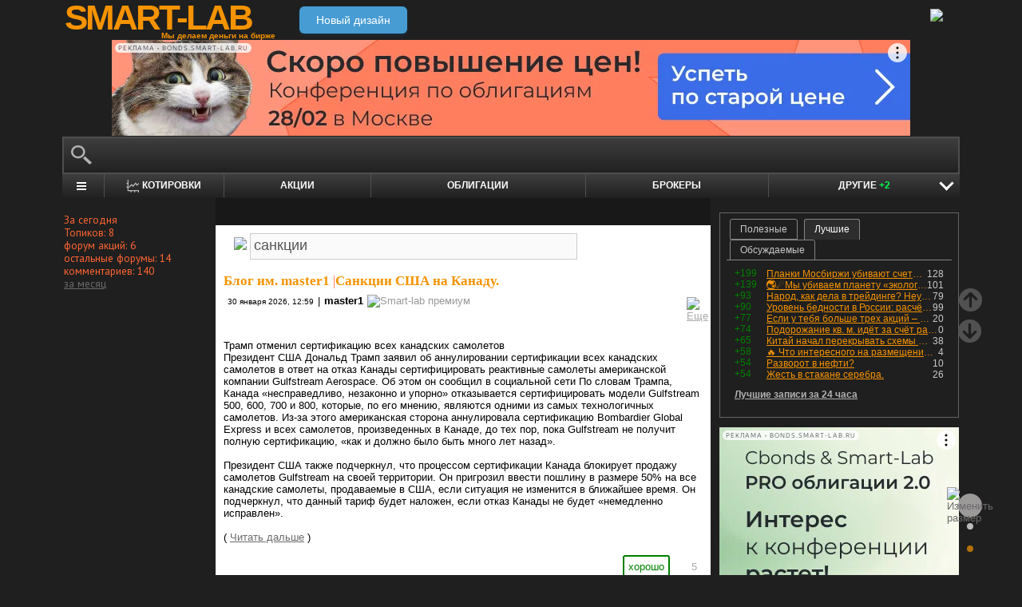

--- FILE ---
content_type: text/html; charset=utf-8
request_url: https://smart-lab.ru/my/master1/tags/%D1%81%D0%B0%D0%BD%D0%BA%D1%86%D0%B8%D0%B8/
body_size: 20029
content:
<!DOCTYPE html><html lang="ru"><head>
	<!-- Global Site Tag (gtag.js) - Google Analytics -->
	<script async src="https://www.googletagmanager.com/gtag/js?id=UA-16537214-3"></script>
	<script>
	window.dataLayer = window.dataLayer || [];
	function gtag(){dataLayer.push(arguments);}
	gtag('js', new Date());
	gtag('config', 'UA-16537214-3', {
			'custom_map': {
				'dimension1' : 'user_registred',
				'dimension2' : 'content_owner'

			},

			'user_registred': 'No',
			'content_owner': 'No'	});
	</script>
	<meta name="push-subscribes" content="no"><title>санкции / Поиск по тегам пользователя / sMart-lab.ru - блоги трейдеров и инвесторов. Форум акций. Котировки акций. Фундаментальный анализ акций. Трейдинг, инвестиции, экономика</title><meta http-equiv="content-type" content="text/html; charset=utf-8"/><link rel="manifest" href="/manifest.json"><meta name="DESCRIPTION" content="Крупнейшее в России сообщество трейдеров и инвесторов. Блоги трейдеров и инвесторов; новости финансовых рынков; причины роста и падения акций; инвестиционные идеи; торговые роботы; технический рынков; фундаментальный анализ компаний; финансовый словарь"/><meta name="KEYWORDS" content="блоги трейдеров, блоги инвесторов, форум трейдеров, трейдинг, инвестиции, рынок, ценные бумаги, фьючерсы, трейдеры, фондовый рынок, прогнозы по рынку, причины роста и падения, технический анализ, фундаментальный анализ"/><meta http-equiv="X-UA-Compatible" content="IE=9" /><meta name="yandex-verification" content="69df339e9279f161" /><meta name="yandex-verification" content="6abfc0aaab555b05" /><meta name="pmail-verification" content="d7fe082f235489d7debbb5709092a42f"><meta name="PartnerFinam" content="17fde70f-5d0a-4de9-809e-a9f5334ce8dd"><meta property="fb:pages" content="136742296387858" /><meta property="vk:image" content="https://smart-lab.ru/templates/skin/smart-lab-x3/images/og/sm-og1.jpg"> 
<link rel='stylesheet' type='text/css' href='/templates/cache/smart-lab-x3/e32434570f4e1d90a1343a72c1a540de.css?5329' />
<!--[if IE]><link rel='stylesheet' type='text/css' href='/templates/skin/smart-lab-x3/css/ie.css?v=1?5329' /><![endif]-->
<!--[if IE 6]><link rel='stylesheet' type='text/css' href='/templates/skin/smart-lab-x3/css/ie6.css?v=1?5329' /><![endif]-->
<!--[if gte IE 7]><link rel='stylesheet' type='text/css' href='/templates/skin/smart-lab-x3/css/ie7.css?v=1?5329' /><![endif]-->
<!--[if gt IE 6]><link rel='stylesheet' type='text/css' href='/templates/skin/smart-lab-x3/css/simple_comments.css?5329' /><![endif]-->
<!--[if lt IE 8]><link rel='stylesheet' type='text/css' href='/plugins/trade/templates/skin/default/css/hook.console.ltie8.css?5329' /><![endif]-->


<!-- theme_css_begin -->
<!-- watchlater modal css -->
<link rel="stylesheet" type="text/css" href="/templates/skin/smart-lab-x3/css/watchlater-modal.css?5329" />
<!-- theme_css_end -->
	<link href="/templates/skin/smart-lab-x3/images/favicon.ico" rel="shortcut icon"/>
	<link rel="search" type="application/opensearchdescription+xml" href="/search/opensearch/" title="sMart-lab.ru"/>
	<link rel="canonical" href="https://smart-lab.ru/my/master1/tags/санкции/">
	<script type="text/javascript">
		var DIR_WEB_ROOT = 'https://smart-lab.ru';
		var DIR_STATIC_SKIN = '/templates/skin/smart-lab-x3';
		var REV = 5329;
		var TINYMCE_LANG = 'ru';
		var LIVESTREET_SECURITY_KEY = 'fd8ad318e9844750ee0c6c9566c0f6ff';

				

		var tinyMCE = false;
	</script>

<script type='text/javascript' src='/templates/cache/smart-lab-x3/b3ef49a1dbd39f85c8c6b3bf19bfcde9.js?5329'></script>

<!-- watchlater modal js -->
<script src="/templates/skin/smart-lab-x3/js/watchlater-control.js?5329"></script>



		<!--Скрипт ADFOX-->
	<script async src="https://yandex.ru/ads/system/header-bidding.js"></script>
	<script async src="/templates/skin/smart-lab-x3/js/adfox_hb_desktop.js?5329"></script>
	<script>window.yaContextCb = window.yaContextCb || []</script>
	<script src="https://yandex.ru/ads/system/context.js" async></script>
	<script src="https://content.adriver.ru/AdRiverFPS.js" async></script>
	

		
	<script type="text/javascript">
	(function(a,e,f,g,b,c,d){a[b]||(a.FintezaCoreObject=b,a[b]=a[b]||function(){(a[b].q=a[b].q||[]).push(arguments)},a[b].l=1*new Date,c=e.createElement(f),d=e.getElementsByTagName(f)[0],c.async=!0,c.defer=!0,c.src=g,d&&d.parentNode&&d.parentNode.insertBefore(c,d))})
	(window,document,"script","https://content.mql5.com/core.js","fz");
	fz("register","website","ddhmfkdhagrouzesxgjyvzdhtcwwubymll");
	</script>
	
	
	<!-- Pixel code -->
	
			<meta name="robots" content="noindex">
	</head>

<body>

<!-- verify-admitad: "cd8cb15f31" -->
<div id="cover" style="display:none;"></div>
<!-- user_warning_block -->

<div id="container">
	<!-- Header -->
		<div style="display: none;">
	<div class="login-popup" id="login-form">
		<div class="login-popup-top"><a href="#" class="close-block" onclick="return false;"></a></div>
		<div class="content">
			<form action="/login/" method="POST"><input type="hidden" name="security_ls_key" value="fd8ad318e9844750ee0c6c9566c0f6ff"/>
				<h3>Авторизация</h3>
				
				<div class="lite-note">
					<a href="/registration/">Зарегистрироваться</a>
					<label>Логин или эл. почта</label>
				</div>
				<p>
					<input type="text" class="input-text" name="login" tabindex="1" id="login-input"/>
				</p>
				<div class="lite-note">
					<a href="/login/reminder/" tabindex="-1">Напомнить пароль</a>
					<label>Пароль</label>
				</div>
				<p><input type="password" name="password" class="input-text" tabindex="2" /></p>
				
				<div class="lite-note">
					<button type="submit" onfocus="blur()">
					<span>
						<em>Войти</em>
					</span>
					</button>
					<label class="input-checkbox">
						<input type="checkbox" name="remember" checked tabindex="3" >Запомнить меня
					</label>
				</div>
				<input type="hidden" name="submit_login">
			</form>
		</div>
		<div class="login-popup-bottom"></div>
	</div>
	</div>
	
	<div id="header">

			<div class="toggle">
		<a class="toggle_fz"><img class="toggle_fz__img" src="/templates/skin/smart-lab-x3/images/font_download-24px.svg?5329" alt="Изменить размер"></a>
		<div class="theme_switch_btn">
			<a theme="black" title="Переключиться на черную тему"></a>
			<a theme="white" title="Переключиться на белую тему"></a>
			<a theme="fullblack" title="Переключиться на полностью черную тему"></a>
		</div>
	</div>


		<div class="center">

						<div class="profile guest">
				<a href="/login/"><img src="/templates/skin/smart-lab-x3/images/login_btn.svg?5329" class="mart_login" /></a>
			</div>
						<div>
				<div class="h1">
					<a href="/">SMART-LAB</a>
					<div>Мы делаем деньги на бирже</div>
				</div>
				<a href="https://smart-lab.ru/mobile/" class="transfer-btn-header-mobile">Новый дизайн</a>
			</div>
		</div>
	</div>
	<!-- /Header -->

	    <div style="text-align: center;">
		
		<!--AdFox START-->
		<!--timmartynov-->
		<!--Площадка: smart-lab.ru / * / *-->
		<!--Тип баннера: Первый баннер смартлаб-->
		<!--Расположение: <верх страницы>-->
		<div id="adfox_151594297503669505"></div>
		<script type="text/javascript">
			window.yaContextCb.push(()=>{
				Ya.adfoxCode.create({
					ownerId: 264040,
					containerId: 'adfox_151594297503669505',
					params: {
						pp: 'g',
						ps: 'cqfw',
						p2: 'fuct',
						puid1: ''
					},
				});
			});
		</script>
		
    </div>
    
	<div id="wrapper" class=" ">        
    
	<div class="console_box">
	
	<div class="console">
		<div class="commandline"><input type="text" /></div>
	</div>

		

	<div class="undermenu" id="umline">
		<ul>
			<li class="more" submenu="undermenu_more_main"><a id="main_menu" title="Главное меню - карта сайта" aria-label="Главное меню сайта"><i></i></a></li>
			<li class="more" submenu="undermenu_more_quotes"><a id="quotes_menu" title="Котировки онлайн" aria-label="Меню котировок онлайн"><i></i>Котировки</a></li>
			
			<li><a href="/forum/" title="Форум акций">Акции</a></li>
			<li><a href="/bonds/" title="Форум по облигациям">Облигации</a></li>
			<li><a href="/brokers-rating/" title="Рейтинг брокеров">Брокеры</a></li>

						 									
									
			<li class="more" submenu="undermenu_more_other"><a id="other_menu">Другие <span>+2</span></a></li>
		</ul>
	</div>

				<div id="undermenu_more_main" class="undermenu_more_main clickmenu">
				<div class="menu_columns">
					<div class="menu_column">
						<div class="menu_column__item">
							<h4 class="menu_column__title">Ленты</h4>
							<ul class="menu_column__list">
								<li><a href="/allpremium/"><img src="/templates/skin/smart-lab-x3/images/premium.svg?5329" loading="lazy" alt="PREMIUM" onclick="window.fz('track', 'old main_menu mozgovik click')"><span>PREMIUM</span></a></li>
								<li><a href="/allblog/" class="menu_bg__orange"><img src="/templates/skin/smart-lab-x3/images/main-menu/all-blog.svg?5329" loading="lazy" alt="Все блоги"/><span>Все блоги</span></a></li>
								<li><a href="/chat/" class="menu_bg__green"><img src="/templates/skin/smart-lab-x3/images/main-menu/chat.svg?5329" loading="lazy" alt="Чат" /><span>Чат</span></a></li>
								<li><a href="/news/" class="menu_bg__green"><img src="/templates/skin/smart-lab-x3/images/main-menu/news.svg?5329" loading="lazy" alt="Новости" /><span>Новости</span></a></li>
																<li><a href="/flow/">Поток</a></li>
								<li><a href="/blog/tradesignals/">Сигналы</a></li>
								<li><a href="/forums/">Форумы</a></li>
								<li><a href="/top/" class="menu_bg__green"><img src="/templates/skin/smart-lab-x3/images/main-menu/top24.svg?5329" loading="lazy" alt="Топ 24"/><span>Топ 24</span></a></li>
								<li><a href="/vopros/">Вопросы</a></li>
								<li><a href="/smartlab-tv/">Видео</a></li>
								<li><a href="/blog/offtop/" rel="nofollow">Оффтоп</a></li>
							</ul>
						</div>
					</div>
					<!-- second column -->
					<div class="menu_column">
						<div class="menu_column__item">
							<h4 class="menu_column__title">Форумы</h4>
							<ul class="menu_column__list">
								<li><a href="/forum/" class="menu_bg__orange">Форум акций</a></li>
								<li><a href="/trading/">Общий</a></li>
								<li><a href="/bonds/">Облигации</a></li>
								<li><a href="/algotrading/">Торговые роботы</a></li>
								<li><a href="/options/">Опционы</a></li>
								<li><a href="/forex/">Forex</a></li>
								<li><a href="/banki/">Банки</a></li>
								<li><a href="/brokers-rating/">Брокеры</a></li>
							</ul>
						</div>
						<div class="menu_column__item">
							<h4 class="menu_column__title">Участники</h4>
							<ul class="menu_column__list">
								<li><a href="/people/" class="menu_bg__green"><img src="/templates/skin/smart-lab-x3/images/main-menu/people.svg?5329" loading="lazy" alt="Люди"/><span>Люди</span></a></li>
								<li><a href="/mobile/company/"><img src="/templates/skin/smart-lab-x3/images/main-menu/companies.svg?5329" loading="lazy" alt="Компании"/><span>Компании</span></a></li>
							</ul>
						</div>
					</div>
					<!-- third column -->
					<div class="menu_column">
						<div class="menu_column__item">
							<h4 class="menu_column__title">Котировки</h4>
							<ul class="menu_column__list">
								<li><a href="/q/shares/" class="menu_bg__orange"><img src="/templates/skin/smart-lab-x3/images/main-menu/quotes.svg?5329" loading="lazy" alt="Котировки акций"/><span>Котировки акций</span></a></li>
								<li><a href="/q/ofz/"><img src="/templates/skin/smart-lab-x3/images/main-menu/ofz.svg?5329" loading="lazy" alt="Облигации федерального займа"/><span>ОФЗ</span></a></li>
								<li><a href="/q/map/" class="menu_bg__green">Карта рынка</a></li>
								<li><a href="/q/futures/">Фьючерсы</a></li>
								<li><a href="/q/world-quotes/">Мир/FX/Сырье/Крипта</a></li>
								<li><a href="/g/"><img src="/templates/skin/smart-lab-x3/images/main-menu/charts.svg?5329" loading="lazy" alt="Графики онлайн"/><span>Графики онлайн</span></a></li>
							</ul>
						</div>
						<div class="menu_column__item">
							<h4 class="menu_column__title">Акции</h4>
							<ul class="menu_column__list">
								<li><a href="/dividends/" class="menu_bg__orange"><img src="/templates/skin/smart-lab-x3/images/main-menu/dividends.svg?5329" loading="lazy" alt="Дивиденды"/><span>Дивиденды</span></a></li>
								<li><a href="/q/shares_fundamental3/"><img src="/templates/skin/smart-lab-x3/images/main-menu/reports.svg?5329" loading="lazy" alt="Отчеты РСБУ/МСФО"/><span>Отчеты РСБУ/МСФО</span></a>
								<li><a href="/q/shares_fundamental/"><img src="/templates/skin/smart-lab-x3/images/main-menu/fundamental.svg?5329" loading="lazy" alt="Фундам. анализ"/><span>Фундам. анализ</span></a></li>
																							</ul>
						</div>
					</div>
					<!-- four column -->
					<div class="menu_column">
						<div class="menu_column__item">
							<h4 class="menu_column__title">Календарь</h4>
							<ul class="menu_column__list">
								<li><a href="/calendar/stocks/" class="menu_bg__green"><img src="/templates/skin/smart-lab-x3/images/main-menu/shares.svg?5329" loading="lazy" alt="Акции"/><span>Акции</span></a></li>
								<li><a href="/calendar/economic/">Экономика</a></li>
							</ul>
						</div>
						<div class="menu_column__item">
							<h4 class="menu_column__title">Информация</h4>
							<ul class="menu_column__list">
								<li><a href="/finansoviy-slovar/"><img src="/templates/skin/smart-lab-x3/images/main-menu/wiki.svg?5329" loading="lazy" alt="Энциклопедия"/><span>Энциклопедия</span></a></li>
								<li><a href="/tradingreads/">Лучшие статьи</a></li>
							</ul>
						</div>
						<div class="menu_column__item">
							<h4 class="menu_column__title">Книги</h4>
							<ul class="menu_column__list">
								<li><a href="/books/"><img src="/templates/skin/smart-lab-x3/images/main-menu/books-catalog.svg?5329" loading="lazy" alt="Каталог книг"/><span>Каталог книг</span></a></li>
								<li><a href="/books/top/">100 лучших книг</a></li>
								<li><a href="/blog/reviews/">Книжные рецензии</a></li>
							</ul>
						</div>
					</div>
									</div>
			</div>
		<div id="undermenu_more_quotes" class="undermenu_more clickmenu">
		<ul>
			<li><a href="/q/shares/" title="Котировки акций">Российские акции <i>- Московская Биржа</i></a></li>
			<li><a href="/q/moex-otc/" title="Котировки акций">Внебиржевые акции <i>- Московская Биржа</i></a></li>
			<li><a href="/q/currencies/" title="Котировки валют Московская Биржа">Валютный рынок <i>- Московская Биржа</i></a></li>
			<li><a href="/q/bonds/" title="Котировки облигаций">Корпоративные облигации <i>- Московская Биржа</i></a></li>
			<li><a href="/q/ofz/" title="Котировки ОФЗ">ОФЗ <i>- Московская Биржа</i></a></li>
			<li><a href="/q/futures/">Фьючерсы</a></li>
			<li><a href="/q/world-quotes/">Фондовые индексы, сырьевые рынки, FOREX</a></li>
			<li><a href="/q/usa/" title="Котировки американских акций">Американские акции <i>- Биржи США</i></a></li>
			<li><a href="/q/world-stocks/" title="Котировки иностранных акций">Мировые акции <i>- Иностранные Биржи</i></a></li>
			<li><a href="/q/etf/" title="Котировки БПИФ и ETF">Биржевые ПИФы и ETF <i>- Московская Биржа</i></a></li>
			<li><a href="/q/pif/" title="Котировки ПИФов Московская Биржа">ПИФы <i>- Московская Биржа</i></a></li>
			

						<li><a href="/q/cur_bonds/" title="Котировки валютных облигаций">Валютные облигации <i>- Московская Биржа</i></a></li>
			<li><a href="/q/index_stocks/" title="Котировки индексов Московской Биржи">Индексы Российских Акций</a></li>
			<li><a href="/q/repo-s-ck/" title="ставки РЕПО с ЦК">РЕПО с ЦК</a></li>
			<li><a href="/q/index_repo/" title="Индексы РЕПО">Индексы РЕПО</a></li>
			<li><a href="/q/index_bonds/" title="Индексы облигаций">Индексы облигаций</a></li>
		</ul>
	</div>

	<div id="undermenu_more_other" class="undermenu_more clickmenu" style="left: 437.5px; display: none;">
		<ul>
			<li><a href="/trading/" title="Свободный форум<br />+1 новый пост за день по теме &quot;трейдинг&quot;">Общий форум <span>+1</span></a></li>
			<li><a href="/forex/" title="Форум по форексу<br />+1 новый пост за день по теме &quot;Forex&quot;">Forex <span>+1</span></a></li>
			<li><a href="/options/" title="Форум по опционам">Опционы</a></li>
			<li><a href="/algotrading/" title="Форум по алготрейдингу">Алго</a></li>
			<li><a href="/trading-software/" title="Софт для трейдинга">Софт</a></li>
			<li><a href="/crypto/" title="Форум по криптовалютам">Криптовалюта</a></li>
			<li><a href="/banki/" title="Форум по банкам">Банки</a></li>			
        </ul>
      </div>

</div>




<script type="text/javascript">
	(function($)
	{
		var console_params = {

			commands : console_commands,
			aliases : console_aliases,
		};

		if (typeof(CURRENT_USER_LOGIN) !== 'undefined')	console_params['login'] = CURRENT_USER_LOGIN;
		$('.console').smart_console(console_params);

		function hideClickMenu(e)
		{
			if (e.target.nodeName == 'A')
			{
				$('body').off('click', hideClickMenu);
				$('.clickmenu').hide();
				$('.undermenu .more.open').removeClass('open');
				return;
			}

			var cm = $(e.target);
			if (!cm.hasClass('clickmenu') && !cm.hasClass('popupmenu')) cm = cm.parents('.clickmenu, .popupmenu');
			if (!cm.length)
			{
				$('body').off('click', hideClickMenu);
				$('.clickmenu').hide();
				$('.undermenu .more.open').removeClass('open');
			}
		}

		$('.undermenu').find('.more').find('a,span').on('click', function(e)
		{
			e.preventDefault();
			var menu = $(e.target).parents('li').attr('submenu');
			var bOpened = ($('#'+menu).css('display') == 'block');

			$('.clickmenu').hide();
			$('.undermenu .more.open').removeClass('open');

			if (!bOpened)
			{
				var menuitem = $($(e.target).parents('li').get(0));
				var offset = menuitem.offset();

				$('#'+menu).css('left', offset.left + 'px');
				$('#'+menu).show();

				menuitem.addClass('open');

				e.stopPropagation();
				$('body').on('click', hideClickMenu);
			}
		});


		$('.undermenu_more_main').on('mouseover', '.popupmenu', function(e)
		{
			var menuItem = $(e.target).parents('.submenu');
			if (!menuItem.hasClass('selected'))
			{
				menuItem.addClass('selected');
				var subMenu = $(e.target);
				if (!subMenu.hasClass('.popupmenu')) subMenu = subMenu.parents('.popupmenu');

				subMenu.on('mouseleave', function(e)
				{
					subMenu.off('mouseleave');
					menuItem.removeClass('selected');
				});
			}
		});

		try
		{
			new Tooltips({
				attach: '#umline a[title],#umline span[title], #undermenu_more_other a[title],#undermenu_more_other span[title]',
				addClass: 'q-tooltip',
				maxWidth: 300
			});
		} catch (e) {}

	})(jQuery);
</script>





	<!-- Sidebar --><div class="sidebar_left"><div class="block blogstat"><div class="tl"><div class="tr"></div></div><div class="cl"><div class="cr"><p>За сегодня</p><p>Топиков: 8</p><p>форум акций: 6</p><p>остальные форумы: 14</p><p>комментариев: 140</p><p><a href="/stat/">за месяц</a></p></div></div><div class="bl"><div class="br"></div></div></div></div><!-- /Sidebar -->
		<!-- Content -->

	<div id="content_box">

	
	


			<div class="content_desc"><p></p></div>		
		<div id="content" class="">

				
						
		

<script>
function submitTags(sTag)
{
	if (sTag)
	{
		window.location=DIR_WEB_ROOT+'/my/master1/tags/'+sTag+'/';
		return false;
	}
}
</script>
<form action="" method="GET" onsubmit="return submitTags(this.tag.value);"><img src="/templates/skin/smart-lab-x3/images/tagcloud.gif?5329" border="0" style="margin-left: 13px;">&nbsp;<input id="topic_tags" type="text" name="tag" value="санкции" class="tags-input" ></form><br><div><!-- Topic --><div class="topic bluid_149902" tid="1259749" bid="150117"><h2 class="title "><a class="blog" href="/my/master1/">Блог им. master1</a> |<a href="/blog/1259749.php" >Санкции США на Канаду.</a></h2><ul class="action blog_more"><ul><li class="date">30 января 2026, 12:59</li><li>|</li><li class="author"><a class="trader_other" href="/profile/master1/">master1</a><div class="image_true" title="Smart-lab премиум"><img src="/templates/skin/smart-lab-x3/images/profile/premium.svg?5329" alt="Smart-lab премиум"></div></li></ul><li class="topic_menu"><div class="chat_more__wrapper blog_more__wrapper"><a class="chat_more__btn"><img src="/templates/skin/smart-lab-x3/images/topic/download.png?5329" alt="Еще"></a></div></li></ul><div class="content"><br/>
Трамп отменил сертификацию всех канадских самолетов<br/>
Президент США Дональд Трамп заявил об аннулировании сертификации всех канадских самолетов в ответ на отказ Канады сертифицировать реактивные самолеты американской компании Gulfstream Aerospace. Об этом он сообщил в социальной сети По словам Трампа, Канада «несправедливо, незаконно и упорно» отказывается сертифицировать модели Gulfstream 500, 600, 700 и 800, которые, по его мнению, являются одними из самых технологичных самолетов. Из-за этого американская сторона аннулировала сертификацию Bombardier Global Express и всех самолетов, произведенных в Канаде, до тех пор, пока Gulfstream не получит полную сертификацию, «как и должно было быть много лет назад».<br/>
<br/>
Президент США также подчеркнул, что процессом сертификации Канада блокирует продажу самолетов Gulfstream на своей территории. Он пригрозил ввести пошлину в размере 50% на все канадские самолеты, продаваемые в США, если ситуация не изменится в ближайшее время. Он подчеркнул, что данный тариф будет наложен, если отказ Канады не будет «немедленно исправлен».<br style="clear:both" /><br/>( <a href="/blog/1259749.php" hash="bc716263bcefa293956f531bafaf48e2" title="Читать дальше" >Читать дальше</a> )</div><ul class="voting  guest "><li class="plus"><a href="#" onclick="lsVote.vote(1259749,this,1,'topic'); return false;">хорошо</a></li><li class="total" title="всего проголосовало: 5"><span class="heart" onclick="lsVote.vote(1259749,this,1,'topic'); return false;"></span><a href="/login/" target="_blank">5</a></li></ul><hr/><ul class="comments"><li class="comments-add"><a href="/blog/1259749.php#comments" title="комментировать"><span class="red">комментировать</span></a></li><li class="views-total"><span class="views-span" title="Просмотрели 317">317</span> | <span class="favourited_menu" title="В избранном у 1">&#9733;1</span>			</li>
			<li class="comments-total">
				<a href="/blog/1259749.php#comments" title="читать комментарии">Комментарии					(<span class="red">
					1
				</span>)
				</a>
			</li>
			</ul>

	</div>
		<!-- /Topic -->
<!-- Topic --><div class="topic bluid_149902" tid="1256521" bid="150117"><h2 class="title "><a class="blog" href="/my/master1/">Блог им. master1</a> |<a href="/blog/1256521.php" >Захват танкера? Макрон: &quot;Французский военно-морской флот поднялся на борт нефтяного танкера, следовавшего из России, находящегося под международными санкциями&quot;</a></h2><ul class="action blog_more"><ul><li class="date">22 января 2026, 21:15</li><li>|</li><li class="author"><a class="trader_other" href="/profile/master1/">master1</a><div class="image_true" title="Smart-lab премиум"><img src="/templates/skin/smart-lab-x3/images/profile/premium.svg?5329" alt="Smart-lab премиум"></div></li></ul><li class="topic_menu"><div class="chat_more__wrapper blog_more__wrapper"><a class="chat_more__btn"><img src="/templates/skin/smart-lab-x3/images/topic/download.png?5329" alt="Еще"></a></div></li></ul><div class="content">Президент Франции Эмманюэль Макрон заявил о задержании в Cредиземном море следовавшего из России танкера.<br/>
<br/>
«Мы не потерпим никаких нарушений. Сегодня утром французский военно-морской флот поднялся на борт нефтяного танкера, следовавшего из России, находящегося под международными санкциями и подозреваемого в использовании провокационного флага. Операция проводилась в открытом море Средиземного моря при поддержке ряда наших союзников. Она осуществлялась в строгом соответствии с Конвенцией ООН по морскому праву. Начато судебное расследование».<br/>
<br/>
<br/>
<a href="/r.php?u=https%3A%2F%2Fmax.ru%2Frbc%2FAZvmG6FfdAQ&amp;s=1144256257" target="_blank">max.ru/rbc/AZvmG6FfdAQ</a></div><ul class="voting  positive  guest "><li class="plus"><a href="#" onclick="lsVote.vote(1256521,this,1,'topic'); return false;">хорошо</a></li><li class="total" title="всего проголосовало: 3"><span class="heart" onclick="lsVote.vote(1256521,this,1,'topic'); return false;"></span><a href="/login/" target="_blank">3</a></li></ul><hr/><ul class="comments"><li class="comments-add"><a href="/blog/1256521.php#comments" title="комментировать"><span class="red">комментировать</span></a></li><li class="views-total"><span class="views-span" title="Просмотрели 525">525</span> | <span class="favourited_menu" title="В избранном у 1">&#9733;1</span>			</li>
			<li class="comments-total">
				<a href="/blog/1256521.php#comments" title="читать комментарии">Комментарии					(<span class="red">
					8
				</span>)
				</a>
			</li>
			</ul>

	</div>
		<!-- /Topic -->
<!-- Topic --><div class="topic bluid_149902" tid="1254034" bid="150117"><h2 class="title "><a class="blog" href="/my/master1/">Блог им. master1</a> |<a href="/blog/1254034.php" >Вопросы. Кто вам сказал</a></h2><ul class="action blog_more"><ul><li class="date">16 января 2026, 22:10</li><li>|</li><li class="author"><a class="trader_other" href="/profile/master1/">master1</a><div class="image_true" title="Smart-lab премиум"><img src="/templates/skin/smart-lab-x3/images/profile/premium.svg?5329" alt="Smart-lab премиум"></div></li></ul><li class="topic_menu"><div class="chat_more__wrapper blog_more__wrapper"><a class="chat_more__btn"><img src="/templates/skin/smart-lab-x3/images/topic/download.png?5329" alt="Еще"></a></div></li></ul><div class="content">что Трамп допустит снятие санкций с России? Даже в случае мира?<br/>
<br/>
Чтобы что? <br/>
<br/>
Чтобы российские газ и нефть конкурировали с американскими? <br/>
<br/>
Модель печатания денег перестала работать. И если раньше США пускали Россию забирать свой кусок от американской эмиссии долларов (которые им самим ничего не стоили), то такого больше не будет.<br/>
<br/>
<br/>
<br/>
Добавьте посту до 15 плюсов, если он достоин первой страницы. Стоит подписаться: <br/>
<a href="https://smart-lab.ru/my/master1/" target="_blank">smart-lab.ru/my/master1/</a> почитайте, кстати.<br/>
<br/>
<br/>
<br/>
</div><ul class="voting  positive  guest "><li class="plus"><a href="#" onclick="lsVote.vote(1254034,this,1,'topic'); return false;">хорошо</a></li><li class="total" title="всего проголосовало: 8"><span class="heart" onclick="lsVote.vote(1254034,this,1,'topic'); return false;"></span><a href="/login/" target="_blank">8</a></li></ul><hr/><ul class="comments"><li class="comments-add"><a href="/blog/1254034.php#comments" title="комментировать"><span class="red">комментировать</span></a></li><li class="views-total"><span class="views-span" title="Просмотрели 705">705</span> | <span class="favourited_menu" title="В избранном у 2">&#9733;2</span>			</li>
			<li class="comments-total">
				<a href="/blog/1254034.php#comments" title="читать комментарии">Комментарии					(<span class="red">
					5
				</span>)
				</a>
			</li>
			</ul>

	</div>
		<!-- /Topic -->
<!-- Topic --><div class="topic bluid_149902" tid="1253988" bid="150117"><h2 class="title "><a class="blog" href="/my/master1/">Блог им. master1</a> |<a href="/blog/1253988.php" >Медведев ожидает санкции. Санкционная политика США продолжится при любой погоде. Россию будут склонять к таким компромиссам по гарантиям безопасности и территориям, которые для нас абсолютно неприемле</a></h2><ul class="action blog_more"><ul><li class="date">16 января 2026, 18:45</li><li>|</li><li class="author"><a class="trader_other" href="/profile/master1/">master1</a><div class="image_true" title="Smart-lab премиум"><img src="/templates/skin/smart-lab-x3/images/profile/premium.svg?5329" alt="Smart-lab премиум"></div></li></ul><li class="topic_menu"><div class="chat_more__wrapper blog_more__wrapper"><a class="chat_more__btn"><img src="/templates/skin/smart-lab-x3/images/topic/download.png?5329" alt="Еще"></a></div></li></ul><div class="content">Цитата из его канала <br/>
2. Санкции против России, о которых объявил Трамп и которые он «надеется не использовать». <br/>
<br/>
Тут всё ясно, и иллюзий никаких. Санкционная политика США продолжится при любой погоде. Россию будут склонять к таким компромиссам по гарантиям безопасности и территориям, которые для нас абсолютно неприемлемы. И тогда главарь Белого дома «вынужденно» будет вводить их в рамках закона…. Неприятно. Ничего нового. Но выстоим и в этот раз.</div><ul class="voting  positive  guest "><li class="plus"><a href="#" onclick="lsVote.vote(1253988,this,1,'topic'); return false;">хорошо</a></li><li class="total" title="всего проголосовало: 5"><span class="heart" onclick="lsVote.vote(1253988,this,1,'topic'); return false;"></span><a href="/login/" target="_blank">5</a></li></ul><hr/><ul class="comments"><li class="comments-add"><a href="/blog/1253988.php#comments" title="комментировать"><span class="red">комментировать</span></a></li><li class="views-total"><span class="views-span" title="Просмотрели 573">573</span> | <span class="favourited_menu" title="В избранном у 1">&#9733;1</span>			</li>
			<li class="comments-total">
				<a href="/blog/1253988.php#comments" title="читать комментарии">Комментарии					(<span class="red">
					6
				</span>)
				</a>
			</li>
			</ul>

	</div>
		<!-- /Topic -->
				<div style="min-height: 250px; width: 604px; font-size: 0; padding-bottom: 20px">
					<div style="display: inline-block; width: 50%; vertical-align: top; margin-left: -4px; margin-right: 4px">
						<!--AdFox START-->
						<!--MarTi-->
						<!--Площадка: smart-lab.ru / * / *-->
						<!--Тип баннера: Кубики-->
						<!--Расположение: <середина страницы>-->
						<div id="adfox_mid1"></div>
						<script type="text/javascript">
							window.yaContextCb.push(()=>{
								Ya.adfoxCode.create({
									ownerId: 254948,
									containerId: 'adfox_mid1',
									params: {
										pp: 'h',
										ps: 'cymb',
										p2: 'ganf',
										puid1: ''
									},
								});
							});
						</script>
					</div>

					<div style="display: inline-block; width: 50%; vertical-align: top;">
						<!--AdFox START-->
						<!--MarTi-->
						<!--Площадка: smart-lab.ru / * / *-->
						<!--Тип баннера: Кубики-->
						<!--Расположение: <середина страницы>-->
						<div id="adfox_mid2"></div>
						<script type="text/javascript">
							window.yaContextCb.push(()=>{
								Ya.adfoxCode.create({
									ownerId: 254948,
									containerId: 'adfox_mid2',
									params: {
										pp: 'h',
										ps: 'cymb',
										p2: 'ganf',
										puid1: ''
									},
								});
							});
						</script>
					</div>
				</div>
				<!-- Topic --><div class="topic bluid_149902" tid="1243904" bid="150117"><h2 class="title "><a class="blog" href="/my/master1/">Блог им. master1</a> |<a href="/blog/1243904.php" >Флотилия танкеров, загруженных российской нефтью Urals, скопилась у восточного побережья Китая после того как Индия, некогда крупнейший покупатель этого сорта, ограничила закупки на фоне санкций.</a></h2><ul class="action blog_more"><ul><li class="date">17 декабря 2025, 16:05</li><li>|</li><li class="author"><a class="trader_other" href="/profile/master1/">master1</a><div class="image_true" title="Smart-lab премиум"><img src="/templates/skin/smart-lab-x3/images/profile/premium.svg?5329" alt="Smart-lab премиум"></div></li></ul><li class="topic_menu"><div class="chat_more__wrapper blog_more__wrapper"><a class="chat_more__btn"><img src="/templates/skin/smart-lab-x3/images/topic/download.png?5329" alt="Еще"></a></div></li></ul><div class="content">Investing.com — Флотилия танкеров, загруженных российской нефтью Urals, скопилась у восточного побережья Китая после того как Индия, некогда крупнейший покупатель этого сорта, ограничила закупки на фоне западных санкций. Об этом сообщает Bloomberg.<br/>
<br/>
По данным Kpler, по состоянию на среду в Желтом море простаивали по меньшей мере 5 судов с 3,4 млн баррелей нефти, что вдвое превышает объем прошлой недели и является самым высоким показателем для этого сорта в данном регионе более чем за пять лет. Этот район находится недалеко от провинции Шаньдун, которая является центром независимых НПЗ.<br/>
<br/>
Скопление Urals у берегов Китая — нетипичная ситуация, привлекшая внимание нефтетрейдеров по всему миру. Китайские НПЗ обычно не покупают этот сорт, отгружаемый из отдаленных западных портов, предпочитая российскую нефть из восточных терминалов из-за географической близости и высокого выхода дизельного топлива.<br/>
<br/>
Однако в последние недели усиленное внимание США к потокам нефти из России в Индию, а также санкции против «Роснефти» и «Лукойла» подтолкнули продавцов Urals к поиску других покупателей в Восточной Азии.<br style="clear:both" /><br/>( <a href="/blog/1243904.php" hash="a0f2d420ecddb6b6013076bfe9451870" title="Читать дальше" >Читать дальше</a> )</div><ul class="voting  positive  guest "><li class="plus"><a href="#" onclick="lsVote.vote(1243904,this,1,'topic'); return false;">хорошо</a></li><li class="total" title="всего проголосовало: 5"><span class="heart" onclick="lsVote.vote(1243904,this,1,'topic'); return false;"></span><a href="/login/" target="_blank">5</a></li></ul><ul class="ext_tags"><li>спецраздел: </li><li><a href="/forum/">Акции</a></li></ul><ul class="forum_tags"><li>обсудить на форуме: </li><li><a href="/forum/ROSN"  title="Форум акций Роснефть">Роснефть</a></li></ul><hr/><ul class="comments"><li class="comments-add"><a href="/blog/1243904.php#comments" title="комментировать"><span class="red">комментировать</span></a></li><li class="views-total"><span class="views-span" title="Просмотрели 514">514</span> | <span class="favourited_menu" title="В избранном у 1">&#9733;1</span>			</li>
			<li class="comments-total">
				<a href="/blog/1243904.php#comments" title="читать комментарии">Комментарии					(<span class="red">
					13
				</span>)
				</a>
			</li>
			</ul>

	</div>
		<!-- /Topic -->
<!-- Topic --><div class="topic bluid_149902" tid="1242308" bid="150117"><h2 class="title "><a class="blog" href="/my/master1/">Блог им. master1</a> |<a href="/blog/1242308.php" >Вашингтон снимает санкции с белорусского калия. Решение принял Трамп.</a></h2><ul class="action blog_more"><ul><li class="date">13 декабря 2025, 19:03</li><li>|</li><li class="author"><a class="trader_other" href="/profile/master1/">master1</a><div class="image_true" title="Smart-lab премиум"><img src="/templates/skin/smart-lab-x3/images/profile/premium.svg?5329" alt="Smart-lab премиум"></div></li></ul><li class="topic_menu"><div class="chat_more__wrapper blog_more__wrapper"><a class="chat_more__btn"><img src="/templates/skin/smart-lab-x3/images/topic/download.png?5329" alt="Еще"></a></div></li></ul><div class="content">Вашингтон снимает санкции с белорусского калия, сообщил специальный посланник президента США по Белоруссии Джон Коул.<br/>
<br/>
▶️ Решение об этом принял президент США Дональд Трамп.<br/>
<br/>
«Думаю, это очень хороший ход со стороны США для Беларуси. Мы их снимаем сейчас», – сказал Коул.<br/>
<br/>
➡️ В ноябре минфин США одобрил финансовые операции с самолетами, связанными с президентом Белоруссии Александром Лукашенко.<br/>
<br/>
<br/>
<a href="/r.php?u=https%3A%2F%2Fmax.ru%2Fvedomosti%2FAZsXo35NUtY&amp;s=1776904161" target="_blank">max.ru/vedomosti/AZsXo35NUtY</a></div><ul class="voting  positive  guest "><li class="plus"><a href="#" onclick="lsVote.vote(1242308,this,1,'topic'); return false;">хорошо</a></li><li class="total" title="всего проголосовало: 4"><span class="heart" onclick="lsVote.vote(1242308,this,1,'topic'); return false;"></span><a href="/login/" target="_blank">4</a></li></ul><hr/><ul class="comments"><li class="comments-add"><a href="/blog/1242308.php#comments" title="комментировать"><span class="red">комментировать</span></a></li><li class="views-total"><span class="views-span" title="Просмотрели 672">672</span> | <span class="favourited_menu" title="В избранном у 1">&#9733;1</span>			</li>
			<li class="comments-total">
				<a href="/blog/1242308.php#comments" title="читать комментарии">Комментарии					(<span class="red">
					1
				</span>)
				</a>
			</li>
			</ul>

	</div>
		<!-- /Topic -->
<!-- Topic --><div class="topic bluid_149902" tid="1239372" bid="150117"><h2 class="title "><a class="blog" href="/my/master1/">Блог им. master1</a> |<a href="/blog/1239372.php" >G7 и ЕС обсуждают замену потолка цен на экспорт российской нефти «полным запретом на морские перевозки» с целью снизить доходы от продажи нефти.</a></h2><ul class="action blog_more"><ul><li class="date">05 декабря 2025, 20:15</li><li>|</li><li class="author"><a class="trader_other" href="/profile/master1/">master1</a><div class="image_true" title="Smart-lab премиум"><img src="/templates/skin/smart-lab-x3/images/profile/premium.svg?5329" alt="Smart-lab премиум"></div></li></ul><li class="topic_menu"><div class="chat_more__wrapper blog_more__wrapper"><a class="chat_more__btn"><img src="/templates/skin/smart-lab-x3/images/topic/download.png?5329" alt="Еще"></a></div></li></ul><div class="content">❗ Страны G7 и ЕС обсуждают замену потолка цен на экспорт российской нефти «полным запретом на морские перевозки» с целью снизить доходы от продажи нефти. Об этом пишет Reuters со ссылкой на шесть источников, знакомых с ситуацией.<br/>
<br/>
В публикации агентства говорится, что около трети российской нефти экспортируется с использованием западных транспортных услуг. Запрет «положит конец этой торговле», которая в основном осуществляется через флот стран ЕС, включая Грецию, Кипр и Мальту.<br/>
<br/>
По данным Reuters, запрет может быть включен в следующий пакет санкций.<br/>
<br/>
<br/>
<a href="/r.php?u=https%3A%2F%2Ft.me%2Fkommersant%2F96847&amp;s=2402284234" target="_blank">t.me/kommersant/96847</a></div><ul class="voting  positive  guest "><li class="plus"><a href="#" onclick="lsVote.vote(1239372,this,1,'topic'); return false;">хорошо</a></li><li class="total" title="всего проголосовало: 4"><span class="heart" onclick="lsVote.vote(1239372,this,1,'topic'); return false;"></span><a href="/login/" target="_blank">4</a></li></ul><hr/><ul class="comments"><li class="comments-add"><a href="/blog/1239372.php#comments" title="комментировать"><span class="red">комментировать</span></a></li><li class="views-total"><span class="views-span" title="Просмотрели 541">541</span> | <span class="favourited_menu" title="В избранном у 1">&#9733;1</span>			</li>
			<li class="comments-total">
				<a href="/blog/1239372.php#comments" title="читать комментарии">Комментарии					(<span class="red">
					1
				</span>)
				</a>
			</li>
			</ul>

	</div>
		<!-- /Topic -->
<!-- Topic --><div class="topic bluid_149902" tid="1233783" bid="150117"><h2 class="title "><a class="blog" href="/my/master1/">Блог им. master1</a> |<a href="/blog/1233783.php" >Трамп заявил, что Вашингтон вводит «очень мощные» санкции против России. Отменять их Трамп не планирует. &quot;Я не собираюсь делать ничего, что имело бы отношение к отмене санкций&quot;.</a></h2><ul class="action blog_more"><ul><li class="date">23 ноября 2025, 16:12</li><li>|</li><li class="author"><a class="trader_other" href="/profile/master1/">master1</a><div class="image_true" title="Smart-lab премиум"><img src="/templates/skin/smart-lab-x3/images/profile/premium.svg?5329" alt="Smart-lab премиум"></div></li></ul><li class="topic_menu"><div class="chat_more__wrapper blog_more__wrapper"><a class="chat_more__btn"><img src="/templates/skin/smart-lab-x3/images/topic/download.png?5329" alt="Еще"></a></div></li></ul><div class="content">Дональд Трамп заявил, что Вашингтон вводит «очень мощные» санкции против России.<br/>
<br/>
Отменять их в ближайшее время Трамп не планирует. <br/>
<br/>
«Я не собираюсь делать ничего, что имело бы отношение к отмене санкций», — добавил он.<br/>
<br/>
<br/>
<a href="/r.php?u=https%3A%2F%2Fmax.ru%2Frbc%2FAZqnHps1KAc&amp;s=4145526471" target="_blank">max.ru/rbc/AZqnHps1KAc</a></div><ul class="voting  positive  guest "><li class="plus"><a href="#" onclick="lsVote.vote(1233783,this,1,'topic'); return false;">хорошо</a></li><li class="total" title="всего проголосовало: 3"><span class="heart" onclick="lsVote.vote(1233783,this,1,'topic'); return false;"></span><a href="/login/" target="_blank">3</a></li></ul><hr/><ul class="comments"><li class="comments-add"><a href="/blog/1233783.php#comments" title="комментировать"><span class="red">комментировать</span></a></li><li class="views-total"><span class="views-span" title="Просмотрели 738">738</span> | <span class="favourited_menu" title="В избранном у 1">&#9733;1</span>			</li>
			<li class="comments-total">
				<a href="/blog/1233783.php#comments" title="читать комментарии">Комментарии					(<span class="red">
					3
				</span>)
				</a>
			</li>
			</ul>

	</div>
		<!-- /Topic -->
<!-- Topic --><div class="topic bluid_149902" tid="1233613" bid="150117"><h2 class="title "><a class="blog" href="/my/master1/">Блог им. master1</a> |<a href="/blog/1233613.php" >О чём говорить? В Госдепартаменте категорически отказываются вести разговор о возращении шести де-факто конфискованных объектов дипломатической недвижимости, принадлежащих РФ. И никакого авиасообщения</a></h2><ul class="action blog_more"><ul><li class="date">22 ноября 2025, 14:54</li><li>|</li><li class="author"><a class="trader_other" href="/profile/master1/">master1</a><div class="image_true" title="Smart-lab премиум"><img src="/templates/skin/smart-lab-x3/images/profile/premium.svg?5329" alt="Smart-lab премиум"></div></li></ul><li class="topic_menu"><div class="chat_more__wrapper blog_more__wrapper"><a class="chat_more__btn"><img src="/templates/skin/smart-lab-x3/images/topic/download.png?5329" alt="Еще"></a></div></li></ul><div class="content">В Госдепартаменте США отказываются вести разговор о возобновлении прямого авиасообщения между Россией и США, прерванного Вашингтоном после начала боевых действий на Украине, заявил в интервью «Ъ» посол России в США Александр Дарчиев. Он признал, что прогресс в устранении «корневых причин ненормальности в двусторонних отношениях, препятствующей подлинной нормализации», застопорился.<br/>
<br/>
«В Госдепартаменте категорически отказываются вести разговор о возращении шести де-факто конфискованных объектов дипломатической недвижимости, принадлежащих Российской Федерации на праве частной собственности. Американские спецслужбы, взявшие их под охрану, незаконно не допускают туда посла России и наших дипломатов. Аналогичным образом, увязывая начало любого серьезного разговора по данной тематике с устраивающим США урегулированием на Украине, американская сторона реагирует на предложение о возобновлении прямого авиасообщения, прерванного Вашингтоном после начала СВО».<br/>
<br/>
После возвращения Дональда Трампа в Белый дом стороны дважды встречались в Стамбуле с целью нормализовать работу дипмиссий и наладить двусторонние отношения — 27 февраля и 10 апреля.<br style="clear:both" /><br/>( <a href="/blog/1233613.php" hash="323cff9409cd362623699c746cf5f369" title="Читать дальше" >Читать дальше</a> )</div><ul class="voting  positive  guest "><li class="plus"><a href="#" onclick="lsVote.vote(1233613,this,1,'topic'); return false;">хорошо</a></li><li class="total" title="всего проголосовало: 2"><span class="heart" onclick="lsVote.vote(1233613,this,1,'topic'); return false;"></span><a href="/login/" target="_blank">2</a></li></ul><hr/><ul class="comments"><li class="comments-add"><a href="/blog/1233613.php#comments" title="комментировать"><span class="red">комментировать</span></a></li><li class="views-total"><span class="views-span" title="Просмотрели 553">553</span> | <span class="favourited_menu" title="В избранном у 1">&#9733;1</span>			</li>
			<li class="comments-total">
				<a href="/blog/1233613.php#comments" title="читать комментарии">Комментарии					(<span class="red">
					3
				</span>)
				</a>
			</li>
			</ul>

	</div>
		<!-- /Topic -->
<!-- Topic --><div class="topic bluid_149902" tid="1233569" bid="150117"><h2 class="title "><a class="blog" href="/my/master1/">Блог им. master1</a> |<a href="/blog/1233569.php" >Индия завершает трехлетний период активных закупок российской нефти перед вступлением в силу санкций США, пишет The New York Times (NYT).</a></h2><ul class="action blog_more"><ul><li class="date">22 ноября 2025, 11:20</li><li>|</li><li class="author"><a class="trader_other" href="/profile/master1/">master1</a><div class="image_true" title="Smart-lab премиум"><img src="/templates/skin/smart-lab-x3/images/profile/premium.svg?5329" alt="Smart-lab премиум"></div></li></ul><li class="topic_menu"><div class="chat_more__wrapper blog_more__wrapper"><a class="chat_more__btn"><img src="/templates/skin/smart-lab-x3/images/topic/download.png?5329" alt="Еще"></a></div></li></ul><div class="content">Индия завершает трехлетний период активных закупок российской нефти перед вступлением в силу санкций США, пишет The New York Times (NYT) со ссылкой на источники.<br/>
<br/>
Последние супертанкеры с российской нефтью покинули порты Черного моря около четырех недель назад и стремятся прибыть в Индию до пятницы 21 ноября, когда санкции начнут действовать. <br/>
<br/>
Накануне, 19 ноября, аналитики сообщили о падении отгрузки российской нефти в Индию на 66% по сравнению с предыдущим месяцем из-за «логистической тактики». <br/>
<br/>
В индийском МИД заявляли, что страна вынуждена покупать нефть у России и что «те самые страны, которые критикуют Индию, сами продолжают торговать с Москвой. Пошлины там назвали несправедливыми и необоснованными. Пресс-секретарь президента Дмитрий Песков заявлял, что экономика России «функционирует под огромным количеством рестрикций», поэтому у нее уже выработан «определенный иммунитет» против них.<br/>
<br/>
<a href="/r.php?u=https%3A%2F%2Ft.me%2Frbc_news%2F136260&amp;s=60787359" target="_blank">t.me/rbc_news/136260</a><br/>
<br/>
<br/>
Добавьте посту до 15 плюсов, если он достоин первой страницы. Стоит подписаться: <br style="clear:both" /><br/>( <a href="/blog/1233569.php" hash="cf979b53287ec4268bd2aea833eb8752" title="Читать дальше" >Читать дальше</a> )</div><ul class="voting  positive  guest "><li class="plus"><a href="#" onclick="lsVote.vote(1233569,this,1,'topic'); return false;">хорошо</a></li><li class="total" title="всего проголосовало: 3"><span class="heart" onclick="lsVote.vote(1233569,this,1,'topic'); return false;"></span><a href="/login/" target="_blank">3</a></li></ul><ul class="ext_tags"><li>спецраздел: </li><li><a href="/forum/">Акции</a></li></ul><ul class="forum_tags"><li>обсудить на форуме: </li><li><a href="/forum/ROSN"  title="Форум акций Роснефть">Роснефть</a></li></ul><hr/><ul class="comments"><li class="comments-add"><a href="/blog/1233569.php#comments" title="комментировать"><span class="red">комментировать</span></a></li><li class="views-total"><span class="views-span" title="Просмотрели 373">373</span> | <span class="favourited_menu" title="В избранном у 1">&#9733;1</span>			</li>
			<li class="comments-total">
				<a href="/blog/1233569.php#comments" title="читать комментарии">Комментарии					(<span class="red">
					1
				</span>)
				</a>
			</li>
			</ul>

	</div>
		<!-- /Topic -->
</div>
<div id="pagination" class="pagination1"><a class="page gradient last" href="/my/master1/tags/санкции/page1/">← туда</a><span class="page active">1</span><a class="page gradient" href="/my/master1/tags/санкции/page2/">2</a><a class="page gradient" href="/my/master1/tags/санкции/page3/">3</a><a class="page gradient" href="/my/master1/tags/санкции/page4/">4</a><a class="page gradient last" href="/my/master1/tags/санкции/page27/">сюда →</a></div>



<div class="social_icons_bar"><a class="social_icons tg" href="https://t.me/addlist/B86OgmHnr9oxNDhi" title="Telegram Chats: СМАРТЛАБы @Telegram" target="_blank" onclick="window.fz('track', 'Social Desktop')"></a><a class="social_icons vk" href="http://vk.com/smartlabru" title="Наша группа в ВКонтакте" target="_blank" onclick="window.fz('track', 'Social Desktop')"></a><a class="social_icons youtube" href="https://www.youtube.com/user/Chiefanalyst" title="Канал в YouTube" target="_blank" onclick="window.fz('track', 'Social Desktop')"></a></div></div></div><!-- /Content --><!-- cached@031341_01022026 --><div class="sidebar_right">

	<!-- Top24 -->
	<div class="bbr"  style="margin-bottom: 1em">
		<div class="tab-frame">

			<input type="radio" name="tab" id="tab1">
			<label for="tab1">Полезные</label>

			<input type="radio" name="tab" id="tab2" checked="">
			<label for="tab2">Лучшие</label>

			<input type="radio" name="tab" id="tab3">
			<label for="tab3">Обсуждаемые</label>

			<div class="tab">
				<h4>полезные записи за 24 часа</h4>
				<div class="trt">
																									<div class="bluid_7012">
						<span class="r">★17</span>
						<span class="c">38</span>
						<a href="/blog/1260122.php" title="Krechetov: Обвал золота и крах серебра. Рынок идёт вниз от предсказанного уровня 2840.">Обвал золота и крах серебра. Рынок идёт вниз от предсказанного уровня 2840.</a>
					</div>
																									<div class="bluid_18921">
						<span class="r">★8</span>
						<span class="c">128</span>
						<a href="/blog/1260166.php" title="Илья Коровин: Планки Мосбиржи убивают счета трейдеров">Планки Мосбиржи убивают счета трейдеров</a>
					</div>
																									<div class="bluid_128603">
						<span class="r">★6</span>
						<span class="c">1</span>
						<a href="/blog/1260040.php" title="Константин Лебедев: Как системный стресс деглобализации влияет на стоимость золота ?">Как системный стресс деглобализации влияет на стоимость золота ?</a>
					</div>
																									<div class="bluid_176798">
						<span class="r">★5</span>
						<span class="c">101</span>
						<a href="/blog/1260070.php" title="Кот.Финанс: 🌏☄️Мы убиваем планету «экологичностью»">🌏☄️Мы убиваем планету «экологичностью»</a>
					</div>
																									<div class="bluid_128603">
						<span class="r">★4</span>
						<span class="c">0</span>
						<a href="/blog/1260063.php" title="Константин Лебедев: Структурный спрос от центробанков, как самый сильный фактор бычьего тренда на золото в 2025-2026 году">Структурный спрос от центробанков, как самый сильный фактор бычьего тренда на золото в 2025-2026 году</a>
					</div>
																									<div class="bluid_16">
						<span class="r">★4</span>
						<span class="c">79</span>
						<a href="/blog/1260117.php" title="Тимофей Мартынов: Народ, как дела в трейдинге? Неужели никто не поднял вчера несметные состояния на обвале?">Народ, как дела в трейдинге? Неужели никто не поднял вчера несметные состояния на обвале?</a>
					</div>
																									<div class="bluid_159511">
						<span class="r">★4</span>
						<span class="c">0</span>
						<a href="/blog/1260076.php" title="Владислав Кофанов: Подорожание кв. м. идёт за счёт рассрочек, кризис металлургов, инфляционные ожидания слишком высоки!">Подорожание кв. м. идёт за счёт рассрочек, кризис металлургов, инфляционные ожидания слишком высоки!</a>
					</div>
																									<div class="bluid_217960">
						<span class="r">★4</span>
						<span class="c">20</span>
						<a href="/blog/1260154.php" title="Sid_the_sloth: 🤦‍♂️Я поимел +300% на серебре, а вчера серебро ПОИМЕЛО меня">🤦‍♂️Я поимел +300% на серебре, а вчера серебро ПОИМЕЛО меня</a>
					</div>
																									<div class="bluid_195562">
						<span class="r">★3</span>
						<span class="c">0</span>
						<a href="/blog/1260037.php" title="Инвестиции с умом: Золото и серебро дешевеют, акции не растут, Лукойл продает активы, размещения облигаций и данные по инфляции: обзор главных событий недели">Золото и серебро дешевеют, акции не растут, Лукойл продает активы, размещения облигаций и данные по инфляции: обзор главных событий недели</a>
					</div>
																									<div class="bluid_243833">
						<span class="r">★3</span>
						<span class="c">5</span>
						<a href="/blog/1260130.php" title="FIRE Роман Рагуля: Чем это лучше СБЕРа или ОФЗ 26254?">Чем это лучше СБЕРа или ОФЗ 26254?</a>
					</div>
																			</div>
				<div><a href="/favtop/topic/24h/">Полезные записи</a></div>
			</div>
			<div class="tab">
				<div class="trt">
																									<div class="bluid_18921">
						<span class="r">+199</span>
						<span class="c">128</span>
						<a href="/blog/1260166.php" title="Илья Коровин: Планки Мосбиржи убивают счета трейдеров">Планки Мосбиржи убивают счета трейдеров</a>
					</div>
																									<div class="bluid_176798">
						<span class="r">+139</span>
						<span class="c">101</span>
						<a href="/blog/1260070.php" title="Кот.Финанс: 🌏☄️Мы убиваем планету «экологичностью»">🌏☄️Мы убиваем планету «экологичностью»</a>
					</div>
																									<div class="bluid_16">
						<span class="r">+93</span>
						<span class="c">79</span>
						<a href="/blog/1260117.php" title="Тимофей Мартынов: Народ, как дела в трейдинге? Неужели никто не поднял вчера несметные состояния на обвале?">Народ, как дела в трейдинге? Неужели никто не поднял вчера несметные состояния на обвале?</a>
					</div>
																									<div class="bluid_101802">
						<span class="r">+90</span>
						<span class="c">99</span>
						<a href="/blog/1260061.php" title="Олег Дубинский: Уровень бедности в России: расчёт по стандартам США">Уровень бедности в России: расчёт по стандартам США</a>
					</div>
																									<div class="bluid_127752">
						<span class="r">+77</span>
						<span class="c">20</span>
						<a href="/blog/1260115.php" title="Павел Комаровский: Если у тебя больше трех акций – то ты лудоман, а не инвестор, и зря тратишь свое время">Если у тебя больше трех акций – то ты лудоман, а не инвестор, и зря тратишь свое время</a>
					</div>
																									<div class="bluid_159511">
						<span class="r">+74</span>
						<span class="c">0</span>
						<a href="/blog/1260076.php" title="Владислав Кофанов: Подорожание кв. м. идёт за счёт рассрочек, кризис металлургов, инфляционные ожидания слишком высоки!">Подорожание кв. м. идёт за счёт рассрочек, кризис металлургов, инфляционные ожидания слишком высоки!</a>
					</div>
																									<div class="bluid_130592">
						<span class="r">+65</span>
						<span class="c">38</span>
						<a href="/blog/1260062.php" title="Олег  Ков: Китай начал перекрывать схемы по поставке машин в Россию">Китай начал перекрывать схемы по поставке машин в Россию</a>
					</div>
																									<div class="bluid_194769">
						<span class="r">+58</span>
						<span class="c">4</span>
						<a href="/blog/1260060.php" title="dividends, yeah!: 🔥 Что интересного на размещении? Новые облигации с 2 по 6 февраля 2026">🔥 Что интересного на размещении? Новые облигации с 2 по 6 февраля 2026</a>
					</div>
																									<div class="bluid_23978">
						<span class="r">+54</span>
						<span class="c">10</span>
						<a href="/blog/tradesignals/1260084.php" title="Max Trader: Разворот в нефти?">Разворот в нефти?</a>
					</div>
																									<div class="bluid_51237">
						<span class="r">+54</span>
						<span class="c">26</span>
						<a href="/blog/1260077.php" title="ЛОТОС-М: Жесть в стакане серебра.">Жесть в стакане серебра.</a>
					</div>
																			</div>
				<div><a href="/top/topic/24h/"><h4>Лучшие записи за 24 часа</h4></a></div>
			</div>
			<div class="tab">
				<h4>самые обсуждаемые сегодня</h4>
				<div class="trt">
																									<div class="bluid_205702">
						<span class="c">8к</span>
						<a href="/blog/1260216.php" title="Оля "Hare"... (заяц)...: Самая выгодная покупка года!))) &quot;МОИ КОТЛЫ&quot; ))....">Самая выгодная покупка года!))) &quot;МОИ КОТЛЫ&quot; ))....</a>
					</div>
																									<div class="bluid_223834">
						<span class="c">4к</span>
						<a href="/blog/1260217.php" title="Дмитрий Киреев: Миллиардер из России Александр Герко поднялся с шестого на второе место в списке крупнейших налогоплательщиков Великобритании.">Миллиардер из России Александр Герко поднялся с шестого на второе место в списке крупнейших налогоплательщиков Великобритании.</a>
					</div>
																									<div class="bluid_223834">
						<span class="c">4к</span>
						<a href="/blog/1260218.php" title="Дмитрий Киреев: Девушек для вечеринок Джеффри Эпштейна поставляло  модельное агенство Shtorm из Краснодара.">Девушек для вечеринок Джеффри Эпштейна поставляло  модельное агенство Shtorm из Краснодара.</a>
					</div>
																									<div class="bluid_755">
						<span class="c">2к</span>
						<a href="/blog/1260220.php" title="Kvakly: Транзак коннектор">Транзак коннектор</a>
					</div>
																									<div class="bluid_181829">
						<span class="c">1к</span>
						<a href="/blog/1260213.php" title="Финансовый Архитектор: Инвест итоги 01.2026: оптимистичное начало года">Инвест итоги 01.2026: оптимистичное начало года</a>
					</div>
																									<div class="bluid_248124">
						<span class="c">1к</span>
						<a href="/blog/1260219.php" title="kotjra: Шальные деньги">Шальные деньги</a>
					</div>
																			</div>
				<div><a href="/top/topic/24h/by_comments/">Самые комментируемые</a></div>
			</div>
		</div>
	</div>
	<!-- /Top24 -->

	<!-- Contests -->
		<!-- Contests -->


		<div class="bbr__big sticky_block">
		
		<!--AdFox START-->
		<!--timmartynov-->
		<!--Площадка: smart-lab.ru / * / *-->
		<!--Тип баннера: 240x400-->
		<!--Расположение: верх страницы-->
		<div id="adfox_side1"></div>
		<script type="text/javascript">
			window.yaContextCb.push(()=>{
				Ya.adfoxCode.create({
					ownerId: 264040,
					containerId: 'adfox_side1',
					params: {
						pp: 'g',
						ps: 'cqfw',
						p2: 'ftzt'
					}
				});
			});
		</script>
		

		<div class="banner">
			<div class="banner_wrapper">
				<a class="banner_button" href="/brokers-rating/" onclick="window.fz('track', 'Desktop SideBarButtonRating Click')" target="_blank" rel="nofollow">Рейтинг брокеров</a>
			</div>
			<div class="banner_wrapper">
				<a class="banner_button" href="/stocks/" onclick="window.fz('track', 'Desktop SideBarButtonStocks Click')" target="_blank" rel="nofollow">Купить акции</a>
			</div>
		</div>

	</div>
	
</div><!-- /cached --></div><!-- cached@030725_01022026 --><div class="tagb">
    <ul class="cloud">
         <li> <a style="font-size:0.773em;" rel="tag" href="/tag/bitcoin/"> bitcoin </a> </li>  <li> <a style="font-size:0.762em;" rel="tag" href="/tag/brent/"> brent </a> </li>  <li> <a style="font-size:0.830em;" rel="tag" href="/tag/eurusd/"> eurusd </a> </li>  <li> <a style="font-size:0.837em;" rel="tag" href="/tag/forex/"> forex </a> </li>  <li> <a style="font-size:0.628em;" rel="tag" href="/tag/gbpusd/"> gbpusd </a> </li>  <li> <a style="font-size:0.724em;" rel="tag" href="/tag/gold/"> gold </a> </li>  <li> <a style="font-size:0.830em;" rel="tag" href="/tag/imoex/"> imoex </a> </li>  <li> <a style="font-size:0.651em;" rel="tag" href="/tag/ipo/"> ipo </a> </li>  <li> <a style="font-size:0.677em;" rel="tag" href="/tag/nyse/"> nyse </a> </li>  <li> <a style="font-size:0.857em;" rel="tag" href="/tag/s%26p500/"> s&amp;p500 </a> </li>  <li> <a style="font-size:0.726em;" rel="tag" href="/tag/si/"> si </a> </li>  <li> <a style="font-size:0.636em;" rel="tag" href="/tag/usdrub/"> usdrub </a> </li>  <li> <a style="font-size:1.400em;" rel="tag" href="/tag/%D0%B0%D0%BA%D1%86%D0%B8%D0%B8/"> акции </a> </li>  <li> <a style="font-size:0.601em;" rel="tag" href="/tag/%D0%B0%D0%BB%D0%B3%D0%BE%D1%82%D1%80%D0%B5%D0%B9%D0%B4%D0%B8%D0%BD%D0%B3/"> алготрейдинг </a> </li>  <li> <a style="font-size:0.606em;" rel="tag" href="/tag/%D0%B0%D0%BB%D1%80%D0%BE%D1%81%D0%B0/"> алроса </a> </li>  <li> <a style="font-size:0.600em;" rel="tag" href="/tag/%D0%B0%D0%BD%D0%B0%D0%BB%D0%B8%D0%B7/"> анализ </a> </li>  <li> <a style="font-size:0.833em;" rel="tag" href="/tag/%D0%B0%D0%BD%D0%B0%D0%BB%D0%B8%D1%82%D0%B8%D0%BA%D0%B0/"> аналитика </a> </li>  <li> <a style="font-size:0.637em;" rel="tag" href="/tag/%D0%B0%D1%8D%D1%80%D0%BE%D1%84%D0%BB%D0%BE%D1%82/"> аэрофлот </a> </li>  <li> <a style="font-size:0.898em;" rel="tag" href="/tag/%D0%B1%D0%B0%D0%BD%D0%BA%D0%B8/"> банки </a> </li>  <li> <a style="font-size:0.750em;" rel="tag" href="/tag/%D0%B1%D0%B8%D1%80%D0%B6%D0%B0/"> биржа </a> </li>  <li> <a style="font-size:0.826em;" rel="tag" href="/tag/%D0%B1%D0%B8%D1%82%D0%BA%D0%BE%D0%B8%D0%BD/"> биткоин </a> </li>  <li> <a style="font-size:0.774em;" rel="tag" href="/tag/%D0%B1%D1%80%D0%BE%D0%BA%D0%B5%D1%80%D1%8B/"> брокеры </a> </li>  <li> <a style="font-size:0.627em;" rel="tag" href="/tag/%D0%B2%D0%B0%D0%BB%D1%8E%D1%82%D0%B0/"> валюта </a> </li>  <li> <a style="font-size:0.679em;" rel="tag" href="/tag/%D0%B2%D0%B4%D0%BE/"> вдо </a> </li>  <li> <a style="font-size:0.638em;" rel="tag" href="/tag/%D0%B2%D0%BE%D0%BB%D0%BD%D0%BE%D0%B2%D0%B0%D1%8F%20%D1%80%D0%B0%D0%B7%D0%BC%D0%B5%D1%82%D0%BA%D0%B0/"> волновая разметка </a> </li>  <li> <a style="font-size:0.654em;" rel="tag" href="/tag/%D0%B2%D0%BE%D0%BB%D0%BD%D0%BE%D0%B2%D0%BE%D0%B9%20%D0%B0%D0%BD%D0%B0%D0%BB%D0%B8%D0%B7/"> волновой анализ </a> </li>  <li> <a style="font-size:0.732em;" rel="tag" href="/tag/%D0%B2%D0%BE%D0%BF%D1%80%D0%BE%D1%81/"> вопрос </a> </li>  <li> <a style="font-size:0.827em;" rel="tag" href="/tag/%D0%B2%D1%82%D0%B1/"> втб </a> </li>  <li> <a style="font-size:0.678em;" rel="tag" href="/tag/%D0%B3%D0%B0%D0%B7/"> газ </a> </li>  <li> <a style="font-size:1.003em;" rel="tag" href="/tag/%D0%B3%D0%B0%D0%B7%D0%BF%D1%80%D0%BE%D0%BC/"> газпром </a> </li>  <li> <a style="font-size:0.665em;" rel="tag" href="/tag/%D0%B3%D0%BC%D0%BA%20%D0%BD%D0%BE%D1%80%D0%BD%D0%B8%D0%BA%D0%B5%D0%BB%D1%8C/"> гмк норникель </a> </li>  <li> <a style="font-size:0.972em;" rel="tag" href="/tag/%D0%B4%D0%B8%D0%B2%D0%B8%D0%B4%D0%B5%D0%BD%D0%B4%D1%8B/"> дивиденды </a> </li>  <li> <a style="font-size:0.943em;" rel="tag" href="/tag/%D0%B4%D0%BE%D0%BB%D0%BB%D0%B0%D1%80/"> доллар </a> </li>  <li> <a style="font-size:0.917em;" rel="tag" href="/tag/%D0%B4%D0%BE%D0%BB%D0%BB%D0%B0%D1%80%20%D1%80%D1%83%D0%B1%D0%BB%D1%8C/"> доллар рубль </a> </li>  <li> <a style="font-size:0.633em;" rel="tag" href="/tag/%D0%B4%D0%BE%D0%BD%D0%B0%D0%BB%D1%8C%D0%B4%20%D1%82%D1%80%D0%B0%D0%BC%D0%BF/"> дональд трамп </a> </li>  <li> <a style="font-size:0.805em;" rel="tag" href="/tag/%D0%B5%D0%B2%D1%80%D0%BE/"> евро </a> </li>  <li> <a style="font-size:0.975em;" rel="tag" href="/tag/%D0%B7%D0%BE%D0%BB%D0%BE%D1%82%D0%BE/"> золото </a> </li>  <li> <a style="font-size:0.932em;" rel="tag" href="/tag/%D0%B8%D0%BD%D0%B2%D0%B5%D1%81%D1%82%D0%B8%D1%86%D0%B8%D0%B8/"> инвестиции </a> </li>  <li> <a style="font-size:0.627em;" rel="tag" href="/tag/%D0%B8%D0%BD%D0%B2%D0%B5%D1%81%D1%82%D0%B8%D1%86%D0%B8%D0%B8%20%D0%B2%20%D0%BD%D0%B5%D0%B4%D0%B2%D0%B8%D0%B6%D0%B8%D0%BC%D0%BE%D1%81%D1%82%D1%8C/"> инвестиции в недвижимость </a> </li>  <li> <a style="font-size:0.792em;" rel="tag" href="/tag/%D0%B8%D0%BD%D0%B4%D0%B5%D0%BA%D1%81%20%D0%BC%D0%B1/"> индекс мб </a> </li>  <li> <a style="font-size:0.724em;" rel="tag" href="/tag/%D0%B8%D0%BD%D1%84%D0%BB%D1%8F%D1%86%D0%B8%D1%8F/"> инфляция </a> </li>  <li> <a style="font-size:0.757em;" rel="tag" href="/tag/%D0%BA%D0%B8%D1%82%D0%B0%D0%B9/"> китай </a> </li>  <li> <a style="font-size:0.640em;" rel="tag" href="/tag/%D0%BA%D0%BB%D1%8E%D1%87%D0%B5%D0%B2%D0%B0%D1%8F%20%D1%81%D1%82%D0%B0%D0%B2%D0%BA%D0%B0%20%D1%86%D0%B1%20%D1%80%D1%84/"> ключевая ставка цб рф </a> </li>  <li> <a style="font-size:0.671em;" rel="tag" href="/tag/%D0%BA%D1%80%D0%B8%D0%B7%D0%B8%D1%81/"> кризис </a> </li>  <li> <a style="font-size:0.973em;" rel="tag" href="/tag/%D0%BA%D1%80%D0%B8%D0%BF%D1%82%D0%BE%D0%B2%D0%B0%D0%BB%D1%8E%D1%82%D0%B0/"> криптовалюта </a> </li>  <li> <a style="font-size:0.780em;" rel="tag" href="/tag/%D0%BB%D1%83%D0%BA%D0%BE%D0%B9%D0%BB/"> лукойл </a> </li>  <li> <a style="font-size:0.619em;" rel="tag" href="/tag/%D0%BC%D0%B0%D0%B3%D0%BD%D0%B8%D1%82/"> магнит </a> </li>  <li> <a style="font-size:0.798em;" rel="tag" href="/tag/%D0%BC%D0%BC%D0%B2%D0%B1/"> ммвб </a> </li>  <li> <a style="font-size:1.136em;" rel="tag" href="/tag/%D0%BC%D0%BE%D0%B1%D0%B8%D0%BB%D1%8C%D0%BD%D1%8B%D0%B9%20%D0%BF%D0%BE%D1%81%D1%82/"> мобильный пост </a> </li>  <li> <a style="font-size:0.658em;" rel="tag" href="/tag/%D0%BC%D0%BE%D1%81%D0%B1%D0%B8%D1%80%D0%B6%D0%B0/"> мосбиржа </a> </li>  <li> <a style="font-size:0.744em;" rel="tag" href="/tag/%D0%BC%D0%BE%D1%81%D0%BA%D0%BE%D0%B2%D1%81%D0%BA%D0%B0%D1%8F%20%D0%B1%D0%B8%D1%80%D0%B6%D0%B0/"> московская биржа </a> </li>  <li> <a style="font-size:0.616em;" rel="tag" href="/tag/%D0%BC%D1%82%D1%81/"> мтс </a> </li>  <li> <a style="font-size:0.635em;" rel="tag" href="/tag/%D0%BD%D0%B0%D1%82%D1%83%D1%80%D0%B0%D0%BB%D1%8C%D0%BD%D1%8B%D0%B9%20%D0%B3%D0%B0%D0%B7/"> натуральный газ </a> </li>  <li> <a style="font-size:1.143em;" rel="tag" href="/tag/%D0%BD%D0%B5%D1%84%D1%82%D1%8C/"> нефть </a> </li>  <li> <a style="font-size:0.689em;" rel="tag" href="/tag/%D0%BD%D0%BE%D0%B2%D0%B0%D1%82%D1%8D%D0%BA/"> новатэк </a> </li>  <li> <a style="font-size:0.749em;" rel="tag" href="/tag/%D0%BD%D0%BE%D0%B2%D0%BE%D1%81%D1%82%D0%B8/"> новости </a> </li>  <li> <a style="font-size:0.951em;" rel="tag" href="/tag/%D0%BE%D0%B1%D0%B7%D0%BE%D1%80%20%D1%80%D1%8B%D0%BD%D0%BA%D0%B0/"> обзор рынка </a> </li>  <li> <a style="font-size:1.087em;" rel="tag" href="/tag/%D0%BE%D0%B1%D0%BB%D0%B8%D0%B3%D0%B0%D1%86%D0%B8%D0%B8/"> облигации </a> </li>  <li> <a style="font-size:0.825em;" rel="tag" href="/tag/%D0%BE%D0%BF%D1%80%D0%BE%D1%81/"> опрос </a> </li>  <li> <a style="font-size:0.790em;" rel="tag" href="/tag/%D0%BE%D0%BF%D1%86%D0%B8%D0%BE%D0%BD%D1%8B/"> опционы </a> </li>  <li> <a style="font-size:0.712em;" rel="tag" href="/tag/%D0%BE%D1%82%D1%87%D0%B5%D1%82%D1%8B%20%D0%BC%D1%81%D1%84%D0%BE/"> отчеты мсфо </a> </li>  <li> <a style="font-size:0.702em;" rel="tag" href="/tag/%D0%BE%D1%84%D0%B7/"> офз </a> </li>  <li> <a style="font-size:1.108em;" rel="tag" href="/tag/%D0%BE%D1%84%D1%84%D1%82%D0%BE%D0%BF/"> оффтоп </a> </li>  <li> <a style="font-size:0.839em;" rel="tag" href="/tag/%D0%BF%D1%80%D0%BE%D0%B3%D0%BD%D0%BE%D0%B7/"> прогноз </a> </li>  <li> <a style="font-size:0.846em;" rel="tag" href="/tag/%D0%BF%D1%80%D0%BE%D0%B3%D0%BD%D0%BE%D0%B7%20%D0%BF%D0%BE%20%D0%B0%D0%BA%D1%86%D0%B8%D1%8F%D0%BC/"> прогноз по акциям </a> </li>  <li> <a style="font-size:0.625em;" rel="tag" href="/tag/%D0%BF%D1%83%D1%82%D0%B8%D0%BD/"> путин </a> </li>  <li> <a style="font-size:1.113em;" rel="tag" href="/tag/%D1%80%D0%B0%D1%81%D0%BA%D1%80%D1%8B%D1%82%D0%B8%D0%B5%20%D0%B8%D0%BD%D1%84%D0%BE%D1%80%D0%BC%D0%B0%D1%86%D0%B8%D0%B8/"> раскрытие информации </a> </li>  <li> <a style="font-size:0.600em;" rel="tag" href="/tag/%D1%80%D0%B8/"> ри </a> </li>  <li> <a style="font-size:0.784em;" rel="tag" href="/tag/%D1%80%D0%BE%D1%81%D0%BD%D0%B5%D1%84%D1%82%D1%8C/"> роснефть </a> </li>  <li> <a style="font-size:0.827em;" rel="tag" href="/tag/%D1%80%D0%BE%D1%81%D1%81%D0%B8%D1%8F/"> россия </a> </li>  <li> <a style="font-size:0.858em;" rel="tag" href="/tag/%D1%80%D1%82%D1%81/"> ртс </a> </li>  <li> <a style="font-size:0.938em;" rel="tag" href="/tag/%D1%80%D1%83%D0%B1%D0%BB%D1%8C/"> рубль </a> </li>  <li> <a style="font-size:0.659em;" rel="tag" href="/tag/%D1%80%D1%8B%D0%BD%D0%BA%D0%B8/"> рынки </a> </li>  <li> <a style="font-size:0.740em;" rel="tag" href="/tag/%D1%80%D1%8B%D0%BD%D0%BE%D0%BA/"> рынок </a> </li>  <li> <a style="font-size:0.766em;" rel="tag" href="/tag/%D1%81%D0%B0%D0%BD%D0%BA%D1%86%D0%B8%D0%B8/"> санкции </a> </li>  <li> <a style="font-size:0.667em;" rel="tag" href="/tag/%D1%81%D0%B1%D0%B5%D1%80/"> сбер </a> </li>  <li> <a style="font-size:0.981em;" rel="tag" href="/tag/%D1%81%D0%B1%D0%B5%D1%80%D0%B1%D0%B0%D0%BD%D0%BA/"> сбербанк </a> </li>  <li> <a style="font-size:0.624em;" rel="tag" href="/tag/%D1%81%D0%B5%D0%B2%D0%B5%D1%80%D1%81%D1%82%D0%B0%D0%BB%D1%8C/"> северсталь </a> </li>  <li> <a style="font-size:0.650em;" rel="tag" href="/tag/%D1%81%D0%BC%D0%B0%D1%80%D1%82%D0%BB%D0%B0%D0%B1/"> смартлаб </a> </li>  <li> <a style="font-size:0.726em;" rel="tag" href="/tag/%D1%81%D1%83%D1%89%D1%84%D0%B0%D0%BA%D1%82%D1%8B/"> сущфакты </a> </li>  <li> <a style="font-size:0.987em;" rel="tag" href="/tag/%D1%81%D1%88%D0%B0/"> сша </a> </li>  <li> <a style="font-size:0.887em;" rel="tag" href="/tag/%D1%82%D0%B5%D1%85%D0%BD%D0%B8%D1%87%D0%B5%D1%81%D0%BA%D0%B8%D0%B9%20%D0%B0%D0%BD%D0%B0%D0%BB%D0%B8%D0%B7/"> технический анализ </a> </li>  <li> <a style="font-size:0.609em;" rel="tag" href="/tag/%D1%82%D0%BE%D1%80%D0%B3%D0%BE%D0%B2%D0%BB%D1%8F/"> торговля </a> </li>  <li> <a style="font-size:0.693em;" rel="tag" href="/tag/%D1%82%D0%BE%D1%80%D0%B3%D0%BE%D0%B2%D1%8B%D0%B5%20%D1%80%D0%BE%D0%B1%D0%BE%D1%82%D1%8B/"> торговые роботы </a> </li>  <li> <a style="font-size:1.243em;" rel="tag" href="/tag/%D1%82%D0%BE%D1%80%D0%B3%D0%BE%D0%B2%D1%8B%D0%B5%20%D1%81%D0%B8%D0%B3%D0%BD%D0%B0%D0%BB%D1%8B/"> торговые сигналы </a> </li>  <li> <a style="font-size:0.667em;" rel="tag" href="/tag/%D1%82%D1%80%D0%B0%D0%BC%D0%BF/"> трамп </a> </li>  <li> <a style="font-size:1.079em;" rel="tag" href="/tag/%D1%82%D1%80%D0%B5%D0%B9%D0%B4%D0%B8%D0%BD%D0%B3/"> трейдинг </a> </li>  <li> <a style="font-size:0.811em;" rel="tag" href="/tag/%D1%83%D0%BA%D1%80%D0%B0%D0%B8%D0%BD%D0%B0/"> украина </a> </li>  <li> <a style="font-size:0.732em;" rel="tag" href="/tag/%D1%84%D0%BE%D0%BD%D0%B4%D0%BE%D0%B2%D1%8B%D0%B9%20%D1%80%D1%8B%D0%BD%D0%BE%D0%BA/"> фондовый рынок </a> </li>  <li> <a style="font-size:1.113em;" rel="tag" href="/tag/%D1%84%D0%BE%D1%80%D0%B5%D0%BA%D1%81/"> форекс </a> </li>  <li> <a style="font-size:0.760em;" rel="tag" href="/tag/%D1%84%D1%80%D1%81/"> фрс </a> </li>  <li> <a style="font-size:0.645em;" rel="tag" href="/tag/%D1%84%D1%8C%D1%8E%D1%87%D0%B5%D1%80%D1%81/"> фьючерс </a> </li>  <li> <a style="font-size:0.831em;" rel="tag" href="/tag/%D1%84%D1%8C%D1%8E%D1%87%D0%B5%D1%80%D1%81%20mix/"> фьючерс mix </a> </li>  <li> <a style="font-size:0.665em;" rel="tag" href="/tag/%D1%84%D1%8C%D1%8E%D1%87%D0%B5%D1%80%D1%81%20%D1%80%D1%82%D1%81/"> фьючерс ртс </a> </li>  <li> <a style="font-size:0.731em;" rel="tag" href="/tag/%D1%84%D1%8C%D1%8E%D1%87%D0%B5%D1%80%D1%81%D1%8B/"> фьючерсы </a> </li>  <li> <a style="font-size:0.621em;" rel="tag" href="/tag/%D1%86%D0%B1/"> цб </a> </li>  <li> <a style="font-size:0.732em;" rel="tag" href="/tag/%D1%86%D0%B1%20%D1%80%D1%84/"> цб рф </a> </li>  <li> <a style="font-size:0.725em;" rel="tag" href="/tag/%D1%8D%D0%BA%D0%BE%D0%BD%D0%BE%D0%BC%D0%B8%D0%BA%D0%B0/"> экономика </a> </li>  <li> <a style="font-size:0.673em;" rel="tag" href="/tag/%D1%8E%D0%BC%D0%BE%D1%80/"> юмор </a> </li>  <li> <a style="font-size:0.678em;" rel="tag" href="/tag/%D1%8F%D0%BD%D0%B4%D0%B5%D0%BA%D1%81/"> яндекс </a> </li>     </ul>
    <a class="allblog" href="/tags/" title="Все тэги">....все тэги</a>

    <div class="clr"></div>
</div><!-- /cached --></div><footer id="footer" class="fooooooter"><div class="flinks"><div><span class="flinks_heading">Блоги</span><a class="flinks_link" href="/allblog/">Лента всех блогов</a><a class="flinks_link" href="/favtop/">Самые полезные</a><a class="flinks_link" href="/top/topic/24h/by_comments/">Самые комментируемые</a><a class="flinks_link" href="/news/">Новости</a><a class="flinks_link" href="/blog/tradesignals/">Торговые сигналы</a><a class="flinks_link" href="/vopros/">Ответы на вопросы</a><a class="flinks_link" href="/blog/reviews/">Книжные рецензии</a><a class="flinks_link" href="/company/">Корпоративные</a></div><div><span class="flinks_heading">Форумы</span><a class="flinks_link" href="/forums/">Лента всех форумов</a><a class="flinks_link" href="/trading/">Общие темы</a><a class="flinks_link" href="/forum/">Форум акций</a><a class="flinks_link" href="/algotrading/">Форум алготрейдинг</a><a class="flinks_link" href="/options/">Форум опционы</a><a class="flinks_link" href="/crypto/">Форум криптовалют</a><a class="flinks_link" href="/forex/">Форум Forex</a><a class="flinks_link" href="/brokers-rating/">Рейтинг брокеров</a></div><div><span class="flinks_heading">Акции</span><a class="flinks_link" href="/q/map/">Карта рынка</a><a class="flinks_link" href="/q/shares/">Котировки</a><a class="flinks_link" href="/q/shares_fundamental/">Фундаментальный анализ</a><a class="flinks_link" href="/q/shares_fundamental/">Отчеты компаний</a><a class="flinks_link" href="/dividends/">Дивиденды</a><a class="flinks_link" href="/q/portfolio/">Мой портфель</a><a class="flinks_link" href="/forum/sectors/">Все компании</a><a class="flinks_link" href="/calendar/stocks/">Календарь акций</a></div><div><span class="flinks_heading">Смартлаб</span><a class="flinks_link" href="/page/values/">Ценности смартлаба</a><a class="flinks_link" href="/page/sitemap/">Карта сайта</a><a class="flinks_link" href="https://mediakit.smart-lab.ru/">Реклама</a><a class="flinks_link" href="/page/contact/">Контакты</a><a class="flinks_link" href="/page/jobs/">Вакансии</a><a class="flinks_link" href="/blog/mytrading/5161.php">Правила</a><a class="flinks_link" href="/page/help/">Помощь</a><a class="flinks_link" href="/trading/%D0%97%D0%B0%D0%B4%D0%B0%D0%B9%20%D0%B2%D0%BE%D0%BF%D1%80%D0%BE%D1%81%20%D0%A2%D0%B8%D0%BC%D0%BE%D1%84%D0%B5%D1%8E%20%D0%9C%D0%B0%D1%80%D1%82%D1%8B%D0%BD%D0%BE%D0%B2%D1%83">Обратная связь</a></div></div><div class="footer__bottom"><div class="footer__moex"><a href="https://www.moex.com/" target="_blank" class="i"><img src="/uploads/2021/images/01/15/47/2021/12/17/avatar_c6f6bc_140x140.webp?5329"></a><div class="footer__moex-text"><a href="https://www.moex.com/?utm_source=smartlab&erid=LdtCKJfQi" target="_blank"> Московская Биржа</a> является спонсором ресурса smart-lab.ru</div></div><div class="footer__counter"><a class="footer__counter-link" id="footer__counter" href="//www.liveinternet.ru/click" target="_blank"><img id="licnt497C" width="88" height="31" style="border:0" title="LiveInternet: показано число просмотров за 24 часа, посетителей за 24 часа и за сегодня" src="[data-uri]" alt=""/></a><script>(function(d,s){d.getElementById("licnt497C").src=
			"//counter.yadro.ru/hit?t18.3;r"+escape(d.referrer)+
			((typeof(s)=="undefined")?"":";s"+s.width+"*"+s.height+"*"+
			(s.colorDepth?s.colorDepth:s.pixelDepth))+";u"+escape(d.URL)+
			";h"+escape(d.title.substring(0,150))+";"+Math.random()})
			(document,screen)</script></div></div></footer>

<!-- Yandex.Metrika counter -->
<script type="text/javascript" >
	(function(m,e,t,r,i,k,a){m[i]=m[i]||function(){(m[i].a=m[i].a||[]).push(arguments)};
	m[i].l=1*new Date();
	for (var j = 0; j < document.scripts.length; j++) {if (document.scripts[j].src === r) { return; }}
	k=e.createElement(t),a=e.getElementsByTagName(t)[0],k.async=1,k.src=r,a.parentNode.insertBefore(k,a)})
	(window, document, "script", "https://mc.yandex.ru/metrika/tag.js", "ym");

	ym(32877692, "init", {
		  clickmap:true,
		  trackLinks:true,
		  accurateTrackBounce:true,
		  webvisor:true
	});
</script>
<noscript><div><img src="https://mc.yandex.ru/watch/32877692" style="position:absolute; left:-9999px;" alt="" /></div></noscript>
<!-- /Yandex.Metrika counter -->


<!-- poll_dialog_block --><div class="toolbar"><span class="scrollUp" title="Наверх">UP</span><span class="scrollDown" title="Вниз">DONW</span></div><a href="https://smart-lab.ru/mobile/" class="transfer-btn transfer-btn--to-new">Новый дизайн</a></body></html>